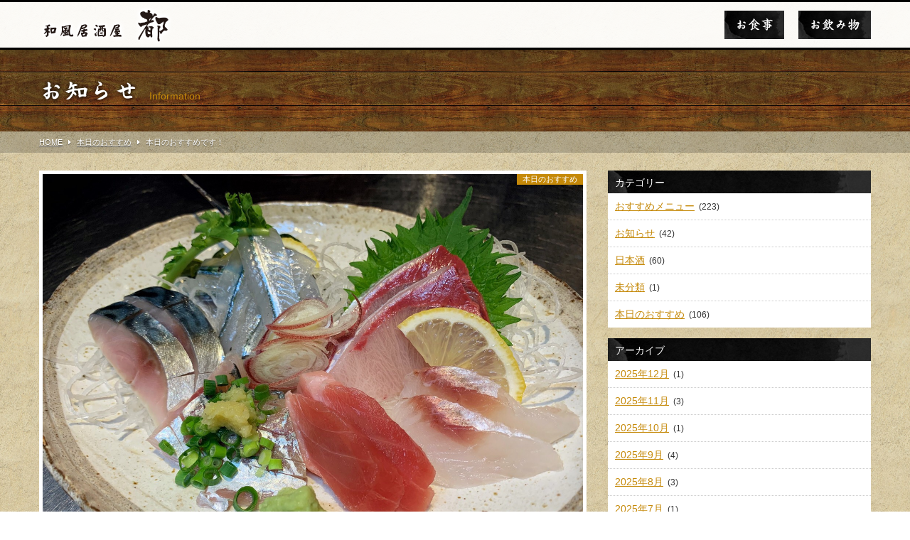

--- FILE ---
content_type: text/html; charset=UTF-8
request_url: https://miyako.yokohama/archives/1011
body_size: 7136
content:
<!DOCTYPE html>
<html lang="ja">
<head>
<!-- Global site tag (gtag.js) - Google Analytics -->
<script async src="https://www.googletagmanager.com/gtag/js?id=G-Y9TTFWZKRQ"></script>
<script>
  window.dataLayer = window.dataLayer || [];
  function gtag(){dataLayer.push(arguments);}
  gtag('js', new Date());
  gtag('config', 'G-Y9TTFWZKRQ');
</script>
<meta charset="UTF-8" /> 

<meta http-equiv="Content-Style-Type"  content="text/css" />
<meta http-equiv="Content-Script-Type" content="text/javascript" />
<meta http-equiv="Cache-Control"       content="no-cache" />
<meta http-equiv="pragma"              content="no-cache" />
<meta http-equiv="Expires"             content="0" />
<meta name="viewport"                  content="width=device-width,minimum-scale=1" />
<link href="https://miyako.yokohama/wp/wp-content/themes/8thOcean/style.css" rel="stylesheet" type="text/css" />

		<!-- All in One SEO 4.6.3 - aioseo.com -->
		<title>本日のおすすめです！｜和風居酒屋 都（みやこ）</title>
		<meta name="robots" content="max-image-preview:large" />
		<link rel="canonical" href="https://miyako.yokohama/archives/1011" />
		<meta name="generator" content="All in One SEO (AIOSEO) 4.6.3" />
		<meta property="og:locale" content="ja_JP" />
		<meta property="og:site_name" content="和風居酒屋 都" />
		<meta property="og:type" content="article" />
		<meta property="og:title" content="本日のおすすめです！｜和風居酒屋 都（みやこ）" />
		<meta property="og:url" content="https://miyako.yokohama/archives/1011" />
		<meta property="og:image" content="https://miyako.yokohama/wp/wp-content/uploads/2019/12/11104097344001.jpg" />
		<meta property="og:image:secure_url" content="https://miyako.yokohama/wp/wp-content/uploads/2019/12/11104097344001.jpg" />
		<meta property="og:image:width" content="1478" />
		<meta property="og:image:height" content="1108" />
		<meta property="article:published_time" content="2019-12-18T09:05:35+00:00" />
		<meta property="article:modified_time" content="2019-12-18T09:05:35+00:00" />
		<meta name="twitter:card" content="summary" />
		<meta name="twitter:title" content="本日のおすすめです！｜和風居酒屋 都（みやこ）" />
		<meta name="twitter:image" content="https://miyako.yokohama/wp/wp-content/uploads/2019/12/11104097344001.jpg" />
		<script type="application/ld+json" class="aioseo-schema">
			{"@context":"https:\/\/schema.org","@graph":[{"@type":"Article","@id":"https:\/\/miyako.yokohama\/archives\/1011#article","name":"\u672c\u65e5\u306e\u304a\u3059\u3059\u3081\u3067\u3059\uff01\uff5c\u548c\u98a8\u5c45\u9152\u5c4b \u90fd\uff08\u307f\u3084\u3053\uff09","headline":"\u672c\u65e5\u306e\u304a\u3059\u3059\u3081\u3067\u3059\uff01","author":{"@id":"https:\/\/miyako.yokohama\/archives\/author\/wpmaster#author"},"publisher":{"@id":"https:\/\/miyako.yokohama\/#organization"},"image":{"@type":"ImageObject","url":"https:\/\/miyako.yokohama\/wp\/wp-content\/uploads\/2019\/12\/11104097344001.jpg","width":1478,"height":1108},"datePublished":"2019-12-18T18:05:35+09:00","dateModified":"2019-12-18T18:05:35+09:00","inLanguage":"ja","mainEntityOfPage":{"@id":"https:\/\/miyako.yokohama\/archives\/1011#webpage"},"isPartOf":{"@id":"https:\/\/miyako.yokohama\/archives\/1011#webpage"},"articleSection":"\u672c\u65e5\u306e\u304a\u3059\u3059\u3081"},{"@type":"BreadcrumbList","@id":"https:\/\/miyako.yokohama\/archives\/1011#breadcrumblist","itemListElement":[{"@type":"ListItem","@id":"https:\/\/miyako.yokohama\/#listItem","position":1,"name":"\u5bb6"}]},{"@type":"Organization","@id":"https:\/\/miyako.yokohama\/#organization","name":"\u548c\u98a8\u5c45\u9152\u5c4b \u90fd","url":"https:\/\/miyako.yokohama\/"},{"@type":"Person","@id":"https:\/\/miyako.yokohama\/archives\/author\/wpmaster#author","url":"https:\/\/miyako.yokohama\/archives\/author\/wpmaster","name":"wpmaster","image":{"@type":"ImageObject","@id":"https:\/\/miyako.yokohama\/archives\/1011#authorImage","url":"https:\/\/secure.gravatar.com\/avatar\/5340fc03290d8dc1c990ad40875635ae?s=96&d=mm&r=g","width":96,"height":96,"caption":"wpmaster"}},{"@type":"WebPage","@id":"https:\/\/miyako.yokohama\/archives\/1011#webpage","url":"https:\/\/miyako.yokohama\/archives\/1011","name":"\u672c\u65e5\u306e\u304a\u3059\u3059\u3081\u3067\u3059\uff01\uff5c\u548c\u98a8\u5c45\u9152\u5c4b \u90fd\uff08\u307f\u3084\u3053\uff09","inLanguage":"ja","isPartOf":{"@id":"https:\/\/miyako.yokohama\/#website"},"breadcrumb":{"@id":"https:\/\/miyako.yokohama\/archives\/1011#breadcrumblist"},"author":{"@id":"https:\/\/miyako.yokohama\/archives\/author\/wpmaster#author"},"creator":{"@id":"https:\/\/miyako.yokohama\/archives\/author\/wpmaster#author"},"image":{"@type":"ImageObject","url":"https:\/\/miyako.yokohama\/wp\/wp-content\/uploads\/2019\/12\/11104097344001.jpg","@id":"https:\/\/miyako.yokohama\/archives\/1011\/#mainImage","width":1478,"height":1108},"primaryImageOfPage":{"@id":"https:\/\/miyako.yokohama\/archives\/1011#mainImage"},"datePublished":"2019-12-18T18:05:35+09:00","dateModified":"2019-12-18T18:05:35+09:00"},{"@type":"WebSite","@id":"https:\/\/miyako.yokohama\/#website","url":"https:\/\/miyako.yokohama\/","name":"\u548c\u98a8\u5c45\u9152\u5c4b \u90fd","description":"\u6a2a\u6d5c\u897f\u53e3\u30a8\u30ea\u30a2\u306e\u548c\u98a8\u5c45\u9152\u5c4b","inLanguage":"ja","publisher":{"@id":"https:\/\/miyako.yokohama\/#organization"}}]}
		</script>
		<!-- All in One SEO -->

<link rel="alternate" type="application/rss+xml" title="和風居酒屋 都 &raquo; 本日のおすすめです！ のコメントのフィード" href="https://miyako.yokohama/archives/1011/feed" />
<link rel='stylesheet' id='wp-block-library-css' href='https://miyako.yokohama/wp/wp-includes/css/dist/block-library/style.min.css?ver=6.5.7' type='text/css' media='all' />
<style id='classic-theme-styles-inline-css' type='text/css'>
/*! This file is auto-generated */
.wp-block-button__link{color:#fff;background-color:#32373c;border-radius:9999px;box-shadow:none;text-decoration:none;padding:calc(.667em + 2px) calc(1.333em + 2px);font-size:1.125em}.wp-block-file__button{background:#32373c;color:#fff;text-decoration:none}
</style>
<style id='global-styles-inline-css' type='text/css'>
body{--wp--preset--color--black: #000000;--wp--preset--color--cyan-bluish-gray: #abb8c3;--wp--preset--color--white: #ffffff;--wp--preset--color--pale-pink: #f78da7;--wp--preset--color--vivid-red: #cf2e2e;--wp--preset--color--luminous-vivid-orange: #ff6900;--wp--preset--color--luminous-vivid-amber: #fcb900;--wp--preset--color--light-green-cyan: #7bdcb5;--wp--preset--color--vivid-green-cyan: #00d084;--wp--preset--color--pale-cyan-blue: #8ed1fc;--wp--preset--color--vivid-cyan-blue: #0693e3;--wp--preset--color--vivid-purple: #9b51e0;--wp--preset--gradient--vivid-cyan-blue-to-vivid-purple: linear-gradient(135deg,rgba(6,147,227,1) 0%,rgb(155,81,224) 100%);--wp--preset--gradient--light-green-cyan-to-vivid-green-cyan: linear-gradient(135deg,rgb(122,220,180) 0%,rgb(0,208,130) 100%);--wp--preset--gradient--luminous-vivid-amber-to-luminous-vivid-orange: linear-gradient(135deg,rgba(252,185,0,1) 0%,rgba(255,105,0,1) 100%);--wp--preset--gradient--luminous-vivid-orange-to-vivid-red: linear-gradient(135deg,rgba(255,105,0,1) 0%,rgb(207,46,46) 100%);--wp--preset--gradient--very-light-gray-to-cyan-bluish-gray: linear-gradient(135deg,rgb(238,238,238) 0%,rgb(169,184,195) 100%);--wp--preset--gradient--cool-to-warm-spectrum: linear-gradient(135deg,rgb(74,234,220) 0%,rgb(151,120,209) 20%,rgb(207,42,186) 40%,rgb(238,44,130) 60%,rgb(251,105,98) 80%,rgb(254,248,76) 100%);--wp--preset--gradient--blush-light-purple: linear-gradient(135deg,rgb(255,206,236) 0%,rgb(152,150,240) 100%);--wp--preset--gradient--blush-bordeaux: linear-gradient(135deg,rgb(254,205,165) 0%,rgb(254,45,45) 50%,rgb(107,0,62) 100%);--wp--preset--gradient--luminous-dusk: linear-gradient(135deg,rgb(255,203,112) 0%,rgb(199,81,192) 50%,rgb(65,88,208) 100%);--wp--preset--gradient--pale-ocean: linear-gradient(135deg,rgb(255,245,203) 0%,rgb(182,227,212) 50%,rgb(51,167,181) 100%);--wp--preset--gradient--electric-grass: linear-gradient(135deg,rgb(202,248,128) 0%,rgb(113,206,126) 100%);--wp--preset--gradient--midnight: linear-gradient(135deg,rgb(2,3,129) 0%,rgb(40,116,252) 100%);--wp--preset--font-size--small: 13px;--wp--preset--font-size--medium: 20px;--wp--preset--font-size--large: 36px;--wp--preset--font-size--x-large: 42px;--wp--preset--spacing--20: 0.44rem;--wp--preset--spacing--30: 0.67rem;--wp--preset--spacing--40: 1rem;--wp--preset--spacing--50: 1.5rem;--wp--preset--spacing--60: 2.25rem;--wp--preset--spacing--70: 3.38rem;--wp--preset--spacing--80: 5.06rem;--wp--preset--shadow--natural: 6px 6px 9px rgba(0, 0, 0, 0.2);--wp--preset--shadow--deep: 12px 12px 50px rgba(0, 0, 0, 0.4);--wp--preset--shadow--sharp: 6px 6px 0px rgba(0, 0, 0, 0.2);--wp--preset--shadow--outlined: 6px 6px 0px -3px rgba(255, 255, 255, 1), 6px 6px rgba(0, 0, 0, 1);--wp--preset--shadow--crisp: 6px 6px 0px rgba(0, 0, 0, 1);}:where(.is-layout-flex){gap: 0.5em;}:where(.is-layout-grid){gap: 0.5em;}body .is-layout-flex{display: flex;}body .is-layout-flex{flex-wrap: wrap;align-items: center;}body .is-layout-flex > *{margin: 0;}body .is-layout-grid{display: grid;}body .is-layout-grid > *{margin: 0;}:where(.wp-block-columns.is-layout-flex){gap: 2em;}:where(.wp-block-columns.is-layout-grid){gap: 2em;}:where(.wp-block-post-template.is-layout-flex){gap: 1.25em;}:where(.wp-block-post-template.is-layout-grid){gap: 1.25em;}.has-black-color{color: var(--wp--preset--color--black) !important;}.has-cyan-bluish-gray-color{color: var(--wp--preset--color--cyan-bluish-gray) !important;}.has-white-color{color: var(--wp--preset--color--white) !important;}.has-pale-pink-color{color: var(--wp--preset--color--pale-pink) !important;}.has-vivid-red-color{color: var(--wp--preset--color--vivid-red) !important;}.has-luminous-vivid-orange-color{color: var(--wp--preset--color--luminous-vivid-orange) !important;}.has-luminous-vivid-amber-color{color: var(--wp--preset--color--luminous-vivid-amber) !important;}.has-light-green-cyan-color{color: var(--wp--preset--color--light-green-cyan) !important;}.has-vivid-green-cyan-color{color: var(--wp--preset--color--vivid-green-cyan) !important;}.has-pale-cyan-blue-color{color: var(--wp--preset--color--pale-cyan-blue) !important;}.has-vivid-cyan-blue-color{color: var(--wp--preset--color--vivid-cyan-blue) !important;}.has-vivid-purple-color{color: var(--wp--preset--color--vivid-purple) !important;}.has-black-background-color{background-color: var(--wp--preset--color--black) !important;}.has-cyan-bluish-gray-background-color{background-color: var(--wp--preset--color--cyan-bluish-gray) !important;}.has-white-background-color{background-color: var(--wp--preset--color--white) !important;}.has-pale-pink-background-color{background-color: var(--wp--preset--color--pale-pink) !important;}.has-vivid-red-background-color{background-color: var(--wp--preset--color--vivid-red) !important;}.has-luminous-vivid-orange-background-color{background-color: var(--wp--preset--color--luminous-vivid-orange) !important;}.has-luminous-vivid-amber-background-color{background-color: var(--wp--preset--color--luminous-vivid-amber) !important;}.has-light-green-cyan-background-color{background-color: var(--wp--preset--color--light-green-cyan) !important;}.has-vivid-green-cyan-background-color{background-color: var(--wp--preset--color--vivid-green-cyan) !important;}.has-pale-cyan-blue-background-color{background-color: var(--wp--preset--color--pale-cyan-blue) !important;}.has-vivid-cyan-blue-background-color{background-color: var(--wp--preset--color--vivid-cyan-blue) !important;}.has-vivid-purple-background-color{background-color: var(--wp--preset--color--vivid-purple) !important;}.has-black-border-color{border-color: var(--wp--preset--color--black) !important;}.has-cyan-bluish-gray-border-color{border-color: var(--wp--preset--color--cyan-bluish-gray) !important;}.has-white-border-color{border-color: var(--wp--preset--color--white) !important;}.has-pale-pink-border-color{border-color: var(--wp--preset--color--pale-pink) !important;}.has-vivid-red-border-color{border-color: var(--wp--preset--color--vivid-red) !important;}.has-luminous-vivid-orange-border-color{border-color: var(--wp--preset--color--luminous-vivid-orange) !important;}.has-luminous-vivid-amber-border-color{border-color: var(--wp--preset--color--luminous-vivid-amber) !important;}.has-light-green-cyan-border-color{border-color: var(--wp--preset--color--light-green-cyan) !important;}.has-vivid-green-cyan-border-color{border-color: var(--wp--preset--color--vivid-green-cyan) !important;}.has-pale-cyan-blue-border-color{border-color: var(--wp--preset--color--pale-cyan-blue) !important;}.has-vivid-cyan-blue-border-color{border-color: var(--wp--preset--color--vivid-cyan-blue) !important;}.has-vivid-purple-border-color{border-color: var(--wp--preset--color--vivid-purple) !important;}.has-vivid-cyan-blue-to-vivid-purple-gradient-background{background: var(--wp--preset--gradient--vivid-cyan-blue-to-vivid-purple) !important;}.has-light-green-cyan-to-vivid-green-cyan-gradient-background{background: var(--wp--preset--gradient--light-green-cyan-to-vivid-green-cyan) !important;}.has-luminous-vivid-amber-to-luminous-vivid-orange-gradient-background{background: var(--wp--preset--gradient--luminous-vivid-amber-to-luminous-vivid-orange) !important;}.has-luminous-vivid-orange-to-vivid-red-gradient-background{background: var(--wp--preset--gradient--luminous-vivid-orange-to-vivid-red) !important;}.has-very-light-gray-to-cyan-bluish-gray-gradient-background{background: var(--wp--preset--gradient--very-light-gray-to-cyan-bluish-gray) !important;}.has-cool-to-warm-spectrum-gradient-background{background: var(--wp--preset--gradient--cool-to-warm-spectrum) !important;}.has-blush-light-purple-gradient-background{background: var(--wp--preset--gradient--blush-light-purple) !important;}.has-blush-bordeaux-gradient-background{background: var(--wp--preset--gradient--blush-bordeaux) !important;}.has-luminous-dusk-gradient-background{background: var(--wp--preset--gradient--luminous-dusk) !important;}.has-pale-ocean-gradient-background{background: var(--wp--preset--gradient--pale-ocean) !important;}.has-electric-grass-gradient-background{background: var(--wp--preset--gradient--electric-grass) !important;}.has-midnight-gradient-background{background: var(--wp--preset--gradient--midnight) !important;}.has-small-font-size{font-size: var(--wp--preset--font-size--small) !important;}.has-medium-font-size{font-size: var(--wp--preset--font-size--medium) !important;}.has-large-font-size{font-size: var(--wp--preset--font-size--large) !important;}.has-x-large-font-size{font-size: var(--wp--preset--font-size--x-large) !important;}
.wp-block-navigation a:where(:not(.wp-element-button)){color: inherit;}
:where(.wp-block-post-template.is-layout-flex){gap: 1.25em;}:where(.wp-block-post-template.is-layout-grid){gap: 1.25em;}
:where(.wp-block-columns.is-layout-flex){gap: 2em;}:where(.wp-block-columns.is-layout-grid){gap: 2em;}
.wp-block-pullquote{font-size: 1.5em;line-height: 1.6;}
</style>
<script type="text/javascript" src="https://ajax.googleapis.com/ajax/libs/jquery/1.9.1/jquery.min.js?ver=1.9.1" id="jquery-js"></script>
<script type="text/javascript" src="https://miyako.yokohama/wp/wp-content/themes/8thOcean/js/bootstrap.js?ver=2.3.2" id="8thOcean-bootstrap-js"></script>
<script type="text/javascript" src="https://miyako.yokohama/wp/wp-content/themes/8thOcean/js/jquery.flexslider.js?ver=2.2.2" id="8thOcean-flexslider-js"></script>
<script type="text/javascript" src="https://miyako.yokohama/wp/wp-content/themes/8thOcean/js/jquery.magnific-popup.js?ver=0.9.2" id="8thOcean-magnific-popup-js"></script>
<script type="text/javascript" src="https://miyako.yokohama/wp/wp-content/themes/8thOcean/js/masonry.pkgd.min.js?ver=4.0.0" id="8thOcean-masonry-js"></script>
<script type="text/javascript" src="https://miyako.yokohama/wp/wp-content/themes/8thOcean/js/jquery.responsiveslides.js" id="8thClassic-responsiveslides-js"></script>
<script type="text/javascript" src="https://miyako.yokohama/wp/wp-content/themes/8thOcean/js/custom.js" id="8thOcean-custom-js"></script>
<link rel="https://api.w.org/" href="https://miyako.yokohama/wp-json/" /><link rel="alternate" type="application/json" href="https://miyako.yokohama/wp-json/wp/v2/posts/1011" /><link rel="EditURI" type="application/rsd+xml" title="RSD" href="https://miyako.yokohama/wp/xmlrpc.php?rsd" />
<meta name="generator" content="WordPress 6.5.7" />
<link rel='shortlink' href='https://miyako.yokohama/?p=1011' />
<link rel="alternate" type="application/json+oembed" href="https://miyako.yokohama/wp-json/oembed/1.0/embed?url=https%3A%2F%2Fmiyako.yokohama%2Farchives%2F1011" />
<link rel="alternate" type="text/xml+oembed" href="https://miyako.yokohama/wp-json/oembed/1.0/embed?url=https%3A%2F%2Fmiyako.yokohama%2Farchives%2F1011&#038;format=xml" />
 
<!--[if lt IE 9]>
<script src="http://html5shiv.googlecode.com/svn/trunk/html5.js"></script>
<![endif]-->

</head>
<body id="sub">

<header id="fixed_header">
  <div class="container">
    <div class="row">
      <div class="span12">

                    <div class="logo"><a href="https://miyako.yokohama"><img src="https://miyako.yokohama/wp/wp-content/themes/8thOcean/images/logo_sub.png" alt="和風居酒屋 都" /></a></div>
        
                <a id="menu_bars">
          <i id="menu_open"  class="fa fa-bars"  aria-hidden="true"></i>
          <i id="menu_close" class="fa fa-times" aria-hidden="true"></i>Menu
        </a>
        <nav>
          <ul class="header_menu"><li id="menu-item-72" class="menu-item menu-item-type-post_type menu-item-object-page menu-item-72"><a href="https://miyako.yokohama/food">お食事</a></li>
<li id="menu-item-71" class="menu-item menu-item-type-post_type menu-item-object-page menu-item-71"><a href="https://miyako.yokohama/drink">お飲み物</a></li>
</ul>        </nav>
        
                <!--電話番号-->
        <a href="tel:045-322-3145" id="sp_phone">
          <i class="fa fa-phone" aria-hidden="true"></i>Call
        </a>
              </div><!--/.span12-->
    </div><!--/.row-->
  </div><!--/.container-->
</header>
<div id="fixed_end"></div>
<section id="pagetitle">
  <div class="container">
    <p>お知らせ<span>Information</span></p>
  </div><!--/.container-->
</section>
 	
<section id="breadcrumb">
  <div class="container">
    <div class="row">
      <div class="span12">
        <ul><li itemscope itemtype="https://data-vocabulary.org/Breadcrumb"><a href="https://miyako.yokohama/" class="home" itemprop="url" ><span itemprop="title">HOME</span></a></li><li itemscope itemtype="https://data-vocabulary.org/Breadcrumb"><i class="fa fa-caret-right"></i><a href="https://miyako.yokohama/archives/category/todays" itemprop="url" ><span itemprop="title">本日のおすすめ</span></a></li><li itemscope itemtype="https://data-vocabulary.org/Breadcrumb"><i class="fa fa-caret-right"></i><span itemprop="title">本日のおすすめです！</span></li></ul>      </div><!--/.span12-->
    </div><!--/.row-->
  </div><!--/.container-->
</section>

<section id="main">
  <div class="container">
    <div class="row">
      <!--LEFT----------------------------------------------------------------------------------------------------------->
      <div class="span8">

                <article>
          <div class="single-post">

                          <img src="https://miyako.yokohama/wp/wp-content/uploads/2019/12/11104097344001.jpg" class="thumb" alt="本日のおすすめです！" />
            
            <p class="date">2019年12月18日（水）</p>
            <p class="icons">
                            <a href="https://miyako.yokohama/archives/category/todays" rel="category tag">本日のおすすめ</a>            </p>
            <h1 class="post-title">本日のおすすめです！</h1>
            <div class="single-post-content">
            <p><img fetchpriority="high" decoding="async" src="https://miyako.yokohama/wp/wp-content/uploads/2019/12/11104098551958.jpg" alt="" width="1478" height="1108" class="alignnone size-full wp-image-1015" srcset="https://miyako.yokohama/wp/wp-content/uploads/2019/12/11104098551958.jpg 1478w, https://miyako.yokohama/wp/wp-content/uploads/2019/12/11104098551958-300x225.jpg 300w, https://miyako.yokohama/wp/wp-content/uploads/2019/12/11104098551958-768x576.jpg 768w, https://miyako.yokohama/wp/wp-content/uploads/2019/12/11104098551958-1024x768.jpg 1024w" sizes="(max-width: 1478px) 100vw, 1478px" /></p>
<p><img decoding="async" src="https://miyako.yokohama/wp/wp-content/uploads/2019/12/11104097365395.jpg" alt="" width="1478" height="1108" class="alignnone size-full wp-image-1013" srcset="https://miyako.yokohama/wp/wp-content/uploads/2019/12/11104097365395.jpg 1478w, https://miyako.yokohama/wp/wp-content/uploads/2019/12/11104097365395-300x225.jpg 300w, https://miyako.yokohama/wp/wp-content/uploads/2019/12/11104097365395-768x576.jpg 768w, https://miyako.yokohama/wp/wp-content/uploads/2019/12/11104097365395-1024x768.jpg 1024w" sizes="(max-width: 1478px) 100vw, 1478px" /></p>
<p><img decoding="async" src="https://miyako.yokohama/wp/wp-content/uploads/2019/12/11104097384403.jpg" alt="" width="1478" height="1108" class="alignnone size-full wp-image-1014" srcset="https://miyako.yokohama/wp/wp-content/uploads/2019/12/11104097384403.jpg 1478w, https://miyako.yokohama/wp/wp-content/uploads/2019/12/11104097384403-300x225.jpg 300w, https://miyako.yokohama/wp/wp-content/uploads/2019/12/11104097384403-768x576.jpg 768w, https://miyako.yokohama/wp/wp-content/uploads/2019/12/11104097384403-1024x768.jpg 1024w" sizes="(max-width: 1478px) 100vw, 1478px" /></p>
            </div>
                        <ul class="paging">
                            <li class="prev "><a href="https://miyako.yokohama/archives/1007" rel="prev"><i class="fa fa-arrow-circle-left" aria-hidden="true"></i>マコガレイお刺身&#x2757;&#xfe0f;</a></li>
                                          <li class="next"><a href="https://miyako.yokohama/archives/1017" rel="next">ブリのかま焼き<i class="fa fa-arrow-circle-right" aria-hidden="true"></i></a></li>
                          </ul><!--/.paging-->
            <br class="clear" />
          </div><!--/.single-post-->
        </article>
        
                <h3 class="common">おすすめ記事<span>Recommend</span></h3>
        <ul class="recommend after_clear">
                    <li>
            <a href="https://miyako.yokohama/archives/314" class="mouseonfade">
              <img width="100" height="100" src="https://miyako.yokohama/wp/wp-content/uploads/2019/02/0228-300x300.jpg" class="attachment-100x100 size-100x100 wp-post-image" alt="" decoding="async" loading="lazy" />            </a>
            <p class="date">2019年2月28日（木）</p>
            <h4><a href="https://miyako.yokohama/archives/314">2月28日更新、おすすめメニュー</a></h4>
          </li>
                    <li>
            <a href="https://miyako.yokohama/archives/113" class="mouseonfade">
              <img width="100" height="100" src="https://miyako.yokohama/wp/wp-content/uploads/2018/10/20181023-300x300.jpg" class="attachment-100x100 size-100x100 wp-post-image" alt="" decoding="async" loading="lazy" />            </a>
            <p class="date">2018年10月23日（火）</p>
            <h4><a href="https://miyako.yokohama/archives/113">10月23日更新、おすすめメニュー</a></h4>
          </li>
                    <li>
            <a href="https://miyako.yokohama/archives/631" class="mouseonfade">
              <img width="100" height="100" src="https://miyako.yokohama/wp/wp-content/uploads/2019/07/4181-300x300.jpg" class="attachment-100x100 size-100x100 wp-post-image" alt="" decoding="async" loading="lazy" />            </a>
            <p class="date">2019年7月9日（火）</p>
            <h4><a href="https://miyako.yokohama/archives/631">7月9日更新！本日のおすすめメニュー</a></h4>
          </li>
                    <li>
            <a href="https://miyako.yokohama/archives/967" class="mouseonfade">
              <img width="100" height="100" src="https://miyako.yokohama/wp/wp-content/uploads/2019/11/10904111288589-300x300.jpg" class="attachment-100x100 size-100x100 wp-post-image" alt="" decoding="async" loading="lazy" />            </a>
            <p class="date">2019年11月12日（火）</p>
            <h4><a href="https://miyako.yokohama/archives/967">11月12日 更新！本日のおすすめメニュー</a></h4>
          </li>
                  <ul>

      </div><!--/.span8-->
      <!--RIGHT---------------------------------------------------------------------------------------------------------->
      <div class="span4">
                <div class="sub_right_widget"><h3>カテゴリー</h3>
			<ul>
					<li class="cat-item cat-item-5"><a href="https://miyako.yokohama/archives/category/recommend">おすすめメニュー</a> (223)
</li>
	<li class="cat-item cat-item-2"><a href="https://miyako.yokohama/archives/category/news">お知らせ</a> (42)
</li>
	<li class="cat-item cat-item-6"><a href="https://miyako.yokohama/archives/category/sake">日本酒</a> (60)
</li>
	<li class="cat-item cat-item-1"><a href="https://miyako.yokohama/archives/category/%e6%9c%aa%e5%88%86%e9%a1%9e">未分類</a> (1)
</li>
	<li class="cat-item cat-item-4 current-cat"><a aria-current="page" href="https://miyako.yokohama/archives/category/todays">本日のおすすめ</a> (106)
</li>
			</ul>

			</div><div class="sub_right_widget"><h3>アーカイブ</h3>
			<ul>
					<li><a href='https://miyako.yokohama/archives/date/2025/12'>2025年12月</a>&nbsp;(1)</li>
	<li><a href='https://miyako.yokohama/archives/date/2025/11'>2025年11月</a>&nbsp;(3)</li>
	<li><a href='https://miyako.yokohama/archives/date/2025/10'>2025年10月</a>&nbsp;(1)</li>
	<li><a href='https://miyako.yokohama/archives/date/2025/09'>2025年9月</a>&nbsp;(4)</li>
	<li><a href='https://miyako.yokohama/archives/date/2025/08'>2025年8月</a>&nbsp;(3)</li>
	<li><a href='https://miyako.yokohama/archives/date/2025/07'>2025年7月</a>&nbsp;(1)</li>
	<li><a href='https://miyako.yokohama/archives/date/2025/05'>2025年5月</a>&nbsp;(1)</li>
	<li><a href='https://miyako.yokohama/archives/date/2025/04'>2025年4月</a>&nbsp;(2)</li>
	<li><a href='https://miyako.yokohama/archives/date/2025/03'>2025年3月</a>&nbsp;(3)</li>
	<li><a href='https://miyako.yokohama/archives/date/2024/11'>2024年11月</a>&nbsp;(4)</li>
	<li><a href='https://miyako.yokohama/archives/date/2024/10'>2024年10月</a>&nbsp;(2)</li>
	<li><a href='https://miyako.yokohama/archives/date/2024/09'>2024年9月</a>&nbsp;(2)</li>
	<li><a href='https://miyako.yokohama/archives/date/2024/07'>2024年7月</a>&nbsp;(1)</li>
	<li><a href='https://miyako.yokohama/archives/date/2024/06'>2024年6月</a>&nbsp;(1)</li>
	<li><a href='https://miyako.yokohama/archives/date/2024/05'>2024年5月</a>&nbsp;(3)</li>
	<li><a href='https://miyako.yokohama/archives/date/2024/04'>2024年4月</a>&nbsp;(5)</li>
	<li><a href='https://miyako.yokohama/archives/date/2024/03'>2024年3月</a>&nbsp;(3)</li>
	<li><a href='https://miyako.yokohama/archives/date/2024/02'>2024年2月</a>&nbsp;(2)</li>
	<li><a href='https://miyako.yokohama/archives/date/2024/01'>2024年1月</a>&nbsp;(2)</li>
	<li><a href='https://miyako.yokohama/archives/date/2023/12'>2023年12月</a>&nbsp;(3)</li>
	<li><a href='https://miyako.yokohama/archives/date/2023/11'>2023年11月</a>&nbsp;(3)</li>
	<li><a href='https://miyako.yokohama/archives/date/2023/10'>2023年10月</a>&nbsp;(3)</li>
	<li><a href='https://miyako.yokohama/archives/date/2023/09'>2023年9月</a>&nbsp;(3)</li>
	<li><a href='https://miyako.yokohama/archives/date/2023/08'>2023年8月</a>&nbsp;(10)</li>
	<li><a href='https://miyako.yokohama/archives/date/2023/07'>2023年7月</a>&nbsp;(8)</li>
	<li><a href='https://miyako.yokohama/archives/date/2023/06'>2023年6月</a>&nbsp;(10)</li>
	<li><a href='https://miyako.yokohama/archives/date/2023/05'>2023年5月</a>&nbsp;(14)</li>
	<li><a href='https://miyako.yokohama/archives/date/2023/04'>2023年4月</a>&nbsp;(2)</li>
	<li><a href='https://miyako.yokohama/archives/date/2022/10'>2022年10月</a>&nbsp;(1)</li>
	<li><a href='https://miyako.yokohama/archives/date/2022/09'>2022年9月</a>&nbsp;(1)</li>
	<li><a href='https://miyako.yokohama/archives/date/2022/07'>2022年7月</a>&nbsp;(1)</li>
	<li><a href='https://miyako.yokohama/archives/date/2022/06'>2022年6月</a>&nbsp;(4)</li>
	<li><a href='https://miyako.yokohama/archives/date/2022/05'>2022年5月</a>&nbsp;(6)</li>
	<li><a href='https://miyako.yokohama/archives/date/2021/10'>2021年10月</a>&nbsp;(2)</li>
	<li><a href='https://miyako.yokohama/archives/date/2021/04'>2021年4月</a>&nbsp;(1)</li>
	<li><a href='https://miyako.yokohama/archives/date/2021/03'>2021年3月</a>&nbsp;(1)</li>
	<li><a href='https://miyako.yokohama/archives/date/2021/01'>2021年1月</a>&nbsp;(3)</li>
	<li><a href='https://miyako.yokohama/archives/date/2020/12'>2020年12月</a>&nbsp;(3)</li>
	<li><a href='https://miyako.yokohama/archives/date/2020/11'>2020年11月</a>&nbsp;(5)</li>
	<li><a href='https://miyako.yokohama/archives/date/2020/10'>2020年10月</a>&nbsp;(4)</li>
	<li><a href='https://miyako.yokohama/archives/date/2020/09'>2020年9月</a>&nbsp;(5)</li>
	<li><a href='https://miyako.yokohama/archives/date/2020/08'>2020年8月</a>&nbsp;(2)</li>
	<li><a href='https://miyako.yokohama/archives/date/2020/07'>2020年7月</a>&nbsp;(2)</li>
	<li><a href='https://miyako.yokohama/archives/date/2020/06'>2020年6月</a>&nbsp;(1)</li>
	<li><a href='https://miyako.yokohama/archives/date/2020/05'>2020年5月</a>&nbsp;(1)</li>
	<li><a href='https://miyako.yokohama/archives/date/2020/03'>2020年3月</a>&nbsp;(11)</li>
	<li><a href='https://miyako.yokohama/archives/date/2020/02'>2020年2月</a>&nbsp;(4)</li>
	<li><a href='https://miyako.yokohama/archives/date/2020/01'>2020年1月</a>&nbsp;(12)</li>
	<li><a href='https://miyako.yokohama/archives/date/2019/12'>2019年12月</a>&nbsp;(5)</li>
	<li><a href='https://miyako.yokohama/archives/date/2019/11'>2019年11月</a>&nbsp;(14)</li>
	<li><a href='https://miyako.yokohama/archives/date/2019/10'>2019年10月</a>&nbsp;(16)</li>
	<li><a href='https://miyako.yokohama/archives/date/2019/09'>2019年9月</a>&nbsp;(28)</li>
	<li><a href='https://miyako.yokohama/archives/date/2019/08'>2019年8月</a>&nbsp;(29)</li>
	<li><a href='https://miyako.yokohama/archives/date/2019/07'>2019年7月</a>&nbsp;(26)</li>
	<li><a href='https://miyako.yokohama/archives/date/2019/06'>2019年6月</a>&nbsp;(35)</li>
	<li><a href='https://miyako.yokohama/archives/date/2019/05'>2019年5月</a>&nbsp;(24)</li>
	<li><a href='https://miyako.yokohama/archives/date/2019/04'>2019年4月</a>&nbsp;(17)</li>
	<li><a href='https://miyako.yokohama/archives/date/2019/03'>2019年3月</a>&nbsp;(10)</li>
	<li><a href='https://miyako.yokohama/archives/date/2019/02'>2019年2月</a>&nbsp;(18)</li>
	<li><a href='https://miyako.yokohama/archives/date/2019/01'>2019年1月</a>&nbsp;(10)</li>
	<li><a href='https://miyako.yokohama/archives/date/2018/12'>2018年12月</a>&nbsp;(7)</li>
	<li><a href='https://miyako.yokohama/archives/date/2018/11'>2018年11月</a>&nbsp;(14)</li>
	<li><a href='https://miyako.yokohama/archives/date/2018/10'>2018年10月</a>&nbsp;(6)</li>
			</ul>

			</div>      </div>
    </div><!--/.row-->
  </div><!--/.container-->
</section>


<section id="home_access">
  <div class="container">
    <h3 class="common">アクセス<span>ACCESS</span></h3>
    <div class="row">
      <div class="span4 shadow marg-bottom15">
        <img src="https://miyako.yokohama/wp/wp-content/themes/8thOcean/images/photo.jpg" alt="外観" />
      </div><!--/.span4-->
      <div class="span4 shadow marg-bottom15">
        <div class="google-maps">
          <iframe src="https://www.google.com/maps/embed?pb=!1m18!1m12!1m3!1d3249.6703556623884!2d139.61306323049305!3d35.46295458634656!2m3!1f0!2f0!3f0!3m2!1i1024!2i768!4f13.1!3m3!1m2!1s0x60185d8a53962e47%3A0x45c9e87379af0351!2z5ZKM6aKo5bGF6YWS5bGLIOmDvQ!5e0!3m2!1sja!2sjp!4v1666078665731!5m2!1sja!2sjp" width="600" height="450" style="border:0;" allowfullscreen="" loading="lazy" referrerpolicy="no-referrer-when-downgrade"></iframe>
        </div><!--/.google-maps-->
      </div><!--/.span4-->
      <div class="span4">
        <div class="box shadow">
          横浜市西区南幸2-10-18<br />東海屋ビル地下1階<br />
                    <br />
          TEL：045-322-3145                    <table class="time">
            <tr>
              <th>営業時間</th>
              <td>17:00～24:00</td>
            </tr>
            <tr>
              <th>定休日</th>
              <td>無休</td>
            </tr>
          </table>
        </div>
      </div><!--/.span4-->
    </div><!--/.row-->
  </div><!--/.container-->
</section>

<footer>
  <p class="footer_social">
          <a href="https://www.facebook.com/izakaya.miyako.yokohama/" target="_blank"><img src="https://miyako.yokohama/wp/wp-content/themes/8thOcean/images/icon_fb.png"        alt="Facebook"  /></a>                    <a href="https://www.instagram.com/miyako_3145/" target="_blank"><img src="https://miyako.yokohama/wp/wp-content/themes/8thOcean/images/icon_instagram.png" alt="Instagram" /></a>                              <a href="https://bayshops.jp/archives/shop/737" target="_blank"><img src="https://bayshops.jp/inbound_link_90x90.png"  alt="ベイショップス" /></a>            </p>
  <img src="https://miyako.yokohama/wp/wp-content/themes/8thOcean/images/logo_footer.png" width="60px" class="marg-bottom15" /><br />
  Copyright &copy; <a href="https://miyako.yokohama">和風居酒屋 都</a> <br class="sp_only" />All Rights reserved.｜Designed by <a href="http://www.8th-ocean.co.jp/" target="_blank">8thOcean.</a>
</footer>
</body>
</html>

--- FILE ---
content_type: text/css
request_url: https://miyako.yokohama/wp/wp-content/themes/8thOcean/style.css
body_size: 373
content:
/*
Theme Name: 8thOcean
Author: 8th-ocean
Author URI: http://www.8th-ocean.co.jp/
Version: 0.1.0
*/

@charset "UTF-8";

@import url("./css/bootstrap.css");
@import url("./css/bootstrap-responsive.css");
@import url("./css/base.css");
@import url("./css/font-awesome.css");
@import url("./css/flexslider.css");
@import url("./css/magnific-popup.css");
@import url("./css/responsiveslides.css");

/*WP DEFAULT*/

 img.aligncenter
,img.alignnone{ display: block; margin: 0 auto 15px; }